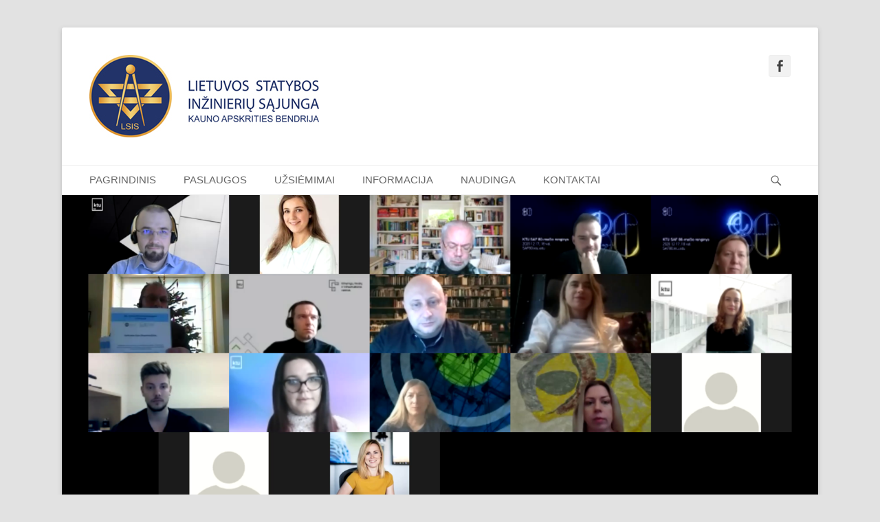

--- FILE ---
content_type: text/html; charset=UTF-8
request_url: https://lsiskab.lt/aktyviausiems-studentams-pries-sventes-iteiktos-doc-dr-m-malakausko-stipendijos/
body_size: 9675
content:
		<!DOCTYPE html>
		<html lang="en-US">
		
<head>
		<meta charset="UTF-8">
		<link rel="profile" href="https://gmpg.org/xfn/11">
		<title>Aktyviausiems studentams prieš šventes įteiktos doc. dr. M. Malakausko stipendijos &#8211; KASIB &#8211; Kauno apskrities statybos inžinierių bendrija</title>
<meta name='robots' content='max-image-preview:large' />
<meta name="viewport" content="width=device-width, initial-scale=1, minimum-scale=1"><link rel="alternate" type="application/rss+xml" title="KASIB - Kauno apskrities statybos inžinierių bendrija &raquo; Feed" href="https://lsiskab.lt/feed/" />
<link rel="alternate" type="application/rss+xml" title="KASIB - Kauno apskrities statybos inžinierių bendrija &raquo; Comments Feed" href="https://lsiskab.lt/comments/feed/" />
<script type="text/javascript">
/* <![CDATA[ */
window._wpemojiSettings = {"baseUrl":"https:\/\/s.w.org\/images\/core\/emoji\/15.0.3\/72x72\/","ext":".png","svgUrl":"https:\/\/s.w.org\/images\/core\/emoji\/15.0.3\/svg\/","svgExt":".svg","source":{"concatemoji":"https:\/\/lsiskab.lt\/wp-includes\/js\/wp-emoji-release.min.js?ver=6.5.3"}};
/*! This file is auto-generated */
!function(i,n){var o,s,e;function c(e){try{var t={supportTests:e,timestamp:(new Date).valueOf()};sessionStorage.setItem(o,JSON.stringify(t))}catch(e){}}function p(e,t,n){e.clearRect(0,0,e.canvas.width,e.canvas.height),e.fillText(t,0,0);var t=new Uint32Array(e.getImageData(0,0,e.canvas.width,e.canvas.height).data),r=(e.clearRect(0,0,e.canvas.width,e.canvas.height),e.fillText(n,0,0),new Uint32Array(e.getImageData(0,0,e.canvas.width,e.canvas.height).data));return t.every(function(e,t){return e===r[t]})}function u(e,t,n){switch(t){case"flag":return n(e,"\ud83c\udff3\ufe0f\u200d\u26a7\ufe0f","\ud83c\udff3\ufe0f\u200b\u26a7\ufe0f")?!1:!n(e,"\ud83c\uddfa\ud83c\uddf3","\ud83c\uddfa\u200b\ud83c\uddf3")&&!n(e,"\ud83c\udff4\udb40\udc67\udb40\udc62\udb40\udc65\udb40\udc6e\udb40\udc67\udb40\udc7f","\ud83c\udff4\u200b\udb40\udc67\u200b\udb40\udc62\u200b\udb40\udc65\u200b\udb40\udc6e\u200b\udb40\udc67\u200b\udb40\udc7f");case"emoji":return!n(e,"\ud83d\udc26\u200d\u2b1b","\ud83d\udc26\u200b\u2b1b")}return!1}function f(e,t,n){var r="undefined"!=typeof WorkerGlobalScope&&self instanceof WorkerGlobalScope?new OffscreenCanvas(300,150):i.createElement("canvas"),a=r.getContext("2d",{willReadFrequently:!0}),o=(a.textBaseline="top",a.font="600 32px Arial",{});return e.forEach(function(e){o[e]=t(a,e,n)}),o}function t(e){var t=i.createElement("script");t.src=e,t.defer=!0,i.head.appendChild(t)}"undefined"!=typeof Promise&&(o="wpEmojiSettingsSupports",s=["flag","emoji"],n.supports={everything:!0,everythingExceptFlag:!0},e=new Promise(function(e){i.addEventListener("DOMContentLoaded",e,{once:!0})}),new Promise(function(t){var n=function(){try{var e=JSON.parse(sessionStorage.getItem(o));if("object"==typeof e&&"number"==typeof e.timestamp&&(new Date).valueOf()<e.timestamp+604800&&"object"==typeof e.supportTests)return e.supportTests}catch(e){}return null}();if(!n){if("undefined"!=typeof Worker&&"undefined"!=typeof OffscreenCanvas&&"undefined"!=typeof URL&&URL.createObjectURL&&"undefined"!=typeof Blob)try{var e="postMessage("+f.toString()+"("+[JSON.stringify(s),u.toString(),p.toString()].join(",")+"));",r=new Blob([e],{type:"text/javascript"}),a=new Worker(URL.createObjectURL(r),{name:"wpTestEmojiSupports"});return void(a.onmessage=function(e){c(n=e.data),a.terminate(),t(n)})}catch(e){}c(n=f(s,u,p))}t(n)}).then(function(e){for(var t in e)n.supports[t]=e[t],n.supports.everything=n.supports.everything&&n.supports[t],"flag"!==t&&(n.supports.everythingExceptFlag=n.supports.everythingExceptFlag&&n.supports[t]);n.supports.everythingExceptFlag=n.supports.everythingExceptFlag&&!n.supports.flag,n.DOMReady=!1,n.readyCallback=function(){n.DOMReady=!0}}).then(function(){return e}).then(function(){var e;n.supports.everything||(n.readyCallback(),(e=n.source||{}).concatemoji?t(e.concatemoji):e.wpemoji&&e.twemoji&&(t(e.twemoji),t(e.wpemoji)))}))}((window,document),window._wpemojiSettings);
/* ]]> */
</script>

<style id='wp-emoji-styles-inline-css' type='text/css'>

	img.wp-smiley, img.emoji {
		display: inline !important;
		border: none !important;
		box-shadow: none !important;
		height: 1em !important;
		width: 1em !important;
		margin: 0 0.07em !important;
		vertical-align: -0.1em !important;
		background: none !important;
		padding: 0 !important;
	}
</style>
<link rel='stylesheet' id='wp-block-library-css' href='https://lsiskab.lt/wp-includes/css/dist/block-library/style.min.css?ver=6.5.3' type='text/css' media='all' />
<style id='wp-block-library-theme-inline-css' type='text/css'>
.wp-block-audio figcaption{color:#555;font-size:13px;text-align:center}.is-dark-theme .wp-block-audio figcaption{color:#ffffffa6}.wp-block-audio{margin:0 0 1em}.wp-block-code{border:1px solid #ccc;border-radius:4px;font-family:Menlo,Consolas,monaco,monospace;padding:.8em 1em}.wp-block-embed figcaption{color:#555;font-size:13px;text-align:center}.is-dark-theme .wp-block-embed figcaption{color:#ffffffa6}.wp-block-embed{margin:0 0 1em}.blocks-gallery-caption{color:#555;font-size:13px;text-align:center}.is-dark-theme .blocks-gallery-caption{color:#ffffffa6}.wp-block-image figcaption{color:#555;font-size:13px;text-align:center}.is-dark-theme .wp-block-image figcaption{color:#ffffffa6}.wp-block-image{margin:0 0 1em}.wp-block-pullquote{border-bottom:4px solid;border-top:4px solid;color:currentColor;margin-bottom:1.75em}.wp-block-pullquote cite,.wp-block-pullquote footer,.wp-block-pullquote__citation{color:currentColor;font-size:.8125em;font-style:normal;text-transform:uppercase}.wp-block-quote{border-left:.25em solid;margin:0 0 1.75em;padding-left:1em}.wp-block-quote cite,.wp-block-quote footer{color:currentColor;font-size:.8125em;font-style:normal;position:relative}.wp-block-quote.has-text-align-right{border-left:none;border-right:.25em solid;padding-left:0;padding-right:1em}.wp-block-quote.has-text-align-center{border:none;padding-left:0}.wp-block-quote.is-large,.wp-block-quote.is-style-large,.wp-block-quote.is-style-plain{border:none}.wp-block-search .wp-block-search__label{font-weight:700}.wp-block-search__button{border:1px solid #ccc;padding:.375em .625em}:where(.wp-block-group.has-background){padding:1.25em 2.375em}.wp-block-separator.has-css-opacity{opacity:.4}.wp-block-separator{border:none;border-bottom:2px solid;margin-left:auto;margin-right:auto}.wp-block-separator.has-alpha-channel-opacity{opacity:1}.wp-block-separator:not(.is-style-wide):not(.is-style-dots){width:100px}.wp-block-separator.has-background:not(.is-style-dots){border-bottom:none;height:1px}.wp-block-separator.has-background:not(.is-style-wide):not(.is-style-dots){height:2px}.wp-block-table{margin:0 0 1em}.wp-block-table td,.wp-block-table th{word-break:normal}.wp-block-table figcaption{color:#555;font-size:13px;text-align:center}.is-dark-theme .wp-block-table figcaption{color:#ffffffa6}.wp-block-video figcaption{color:#555;font-size:13px;text-align:center}.is-dark-theme .wp-block-video figcaption{color:#ffffffa6}.wp-block-video{margin:0 0 1em}.wp-block-template-part.has-background{margin-bottom:0;margin-top:0;padding:1.25em 2.375em}
</style>
<style id='classic-theme-styles-inline-css' type='text/css'>
/*! This file is auto-generated */
.wp-block-button__link{color:#fff;background-color:#32373c;border-radius:9999px;box-shadow:none;text-decoration:none;padding:calc(.667em + 2px) calc(1.333em + 2px);font-size:1.125em}.wp-block-file__button{background:#32373c;color:#fff;text-decoration:none}
</style>
<style id='global-styles-inline-css' type='text/css'>
body{--wp--preset--color--black: #111111;--wp--preset--color--cyan-bluish-gray: #abb8c3;--wp--preset--color--white: #ffffff;--wp--preset--color--pale-pink: #f78da7;--wp--preset--color--vivid-red: #cf2e2e;--wp--preset--color--luminous-vivid-orange: #ff6900;--wp--preset--color--luminous-vivid-amber: #fcb900;--wp--preset--color--light-green-cyan: #7bdcb5;--wp--preset--color--vivid-green-cyan: #00d084;--wp--preset--color--pale-cyan-blue: #8ed1fc;--wp--preset--color--vivid-cyan-blue: #0693e3;--wp--preset--color--vivid-purple: #9b51e0;--wp--preset--color--gray: #f4f4f4;--wp--preset--color--yellow: #e5ae4a;--wp--preset--color--blue: #21759b;--wp--preset--gradient--vivid-cyan-blue-to-vivid-purple: linear-gradient(135deg,rgba(6,147,227,1) 0%,rgb(155,81,224) 100%);--wp--preset--gradient--light-green-cyan-to-vivid-green-cyan: linear-gradient(135deg,rgb(122,220,180) 0%,rgb(0,208,130) 100%);--wp--preset--gradient--luminous-vivid-amber-to-luminous-vivid-orange: linear-gradient(135deg,rgba(252,185,0,1) 0%,rgba(255,105,0,1) 100%);--wp--preset--gradient--luminous-vivid-orange-to-vivid-red: linear-gradient(135deg,rgba(255,105,0,1) 0%,rgb(207,46,46) 100%);--wp--preset--gradient--very-light-gray-to-cyan-bluish-gray: linear-gradient(135deg,rgb(238,238,238) 0%,rgb(169,184,195) 100%);--wp--preset--gradient--cool-to-warm-spectrum: linear-gradient(135deg,rgb(74,234,220) 0%,rgb(151,120,209) 20%,rgb(207,42,186) 40%,rgb(238,44,130) 60%,rgb(251,105,98) 80%,rgb(254,248,76) 100%);--wp--preset--gradient--blush-light-purple: linear-gradient(135deg,rgb(255,206,236) 0%,rgb(152,150,240) 100%);--wp--preset--gradient--blush-bordeaux: linear-gradient(135deg,rgb(254,205,165) 0%,rgb(254,45,45) 50%,rgb(107,0,62) 100%);--wp--preset--gradient--luminous-dusk: linear-gradient(135deg,rgb(255,203,112) 0%,rgb(199,81,192) 50%,rgb(65,88,208) 100%);--wp--preset--gradient--pale-ocean: linear-gradient(135deg,rgb(255,245,203) 0%,rgb(182,227,212) 50%,rgb(51,167,181) 100%);--wp--preset--gradient--electric-grass: linear-gradient(135deg,rgb(202,248,128) 0%,rgb(113,206,126) 100%);--wp--preset--gradient--midnight: linear-gradient(135deg,rgb(2,3,129) 0%,rgb(40,116,252) 100%);--wp--preset--font-size--small: 14px;--wp--preset--font-size--medium: 20px;--wp--preset--font-size--large: 48px;--wp--preset--font-size--x-large: 42px;--wp--preset--font-size--normal: 17px;--wp--preset--font-size--huge: 64px;--wp--preset--spacing--20: 0.44rem;--wp--preset--spacing--30: 0.67rem;--wp--preset--spacing--40: 1rem;--wp--preset--spacing--50: 1.5rem;--wp--preset--spacing--60: 2.25rem;--wp--preset--spacing--70: 3.38rem;--wp--preset--spacing--80: 5.06rem;--wp--preset--shadow--natural: 6px 6px 9px rgba(0, 0, 0, 0.2);--wp--preset--shadow--deep: 12px 12px 50px rgba(0, 0, 0, 0.4);--wp--preset--shadow--sharp: 6px 6px 0px rgba(0, 0, 0, 0.2);--wp--preset--shadow--outlined: 6px 6px 0px -3px rgba(255, 255, 255, 1), 6px 6px rgba(0, 0, 0, 1);--wp--preset--shadow--crisp: 6px 6px 0px rgba(0, 0, 0, 1);}:where(.is-layout-flex){gap: 0.5em;}:where(.is-layout-grid){gap: 0.5em;}body .is-layout-flex{display: flex;}body .is-layout-flex{flex-wrap: wrap;align-items: center;}body .is-layout-flex > *{margin: 0;}body .is-layout-grid{display: grid;}body .is-layout-grid > *{margin: 0;}:where(.wp-block-columns.is-layout-flex){gap: 2em;}:where(.wp-block-columns.is-layout-grid){gap: 2em;}:where(.wp-block-post-template.is-layout-flex){gap: 1.25em;}:where(.wp-block-post-template.is-layout-grid){gap: 1.25em;}.has-black-color{color: var(--wp--preset--color--black) !important;}.has-cyan-bluish-gray-color{color: var(--wp--preset--color--cyan-bluish-gray) !important;}.has-white-color{color: var(--wp--preset--color--white) !important;}.has-pale-pink-color{color: var(--wp--preset--color--pale-pink) !important;}.has-vivid-red-color{color: var(--wp--preset--color--vivid-red) !important;}.has-luminous-vivid-orange-color{color: var(--wp--preset--color--luminous-vivid-orange) !important;}.has-luminous-vivid-amber-color{color: var(--wp--preset--color--luminous-vivid-amber) !important;}.has-light-green-cyan-color{color: var(--wp--preset--color--light-green-cyan) !important;}.has-vivid-green-cyan-color{color: var(--wp--preset--color--vivid-green-cyan) !important;}.has-pale-cyan-blue-color{color: var(--wp--preset--color--pale-cyan-blue) !important;}.has-vivid-cyan-blue-color{color: var(--wp--preset--color--vivid-cyan-blue) !important;}.has-vivid-purple-color{color: var(--wp--preset--color--vivid-purple) !important;}.has-black-background-color{background-color: var(--wp--preset--color--black) !important;}.has-cyan-bluish-gray-background-color{background-color: var(--wp--preset--color--cyan-bluish-gray) !important;}.has-white-background-color{background-color: var(--wp--preset--color--white) !important;}.has-pale-pink-background-color{background-color: var(--wp--preset--color--pale-pink) !important;}.has-vivid-red-background-color{background-color: var(--wp--preset--color--vivid-red) !important;}.has-luminous-vivid-orange-background-color{background-color: var(--wp--preset--color--luminous-vivid-orange) !important;}.has-luminous-vivid-amber-background-color{background-color: var(--wp--preset--color--luminous-vivid-amber) !important;}.has-light-green-cyan-background-color{background-color: var(--wp--preset--color--light-green-cyan) !important;}.has-vivid-green-cyan-background-color{background-color: var(--wp--preset--color--vivid-green-cyan) !important;}.has-pale-cyan-blue-background-color{background-color: var(--wp--preset--color--pale-cyan-blue) !important;}.has-vivid-cyan-blue-background-color{background-color: var(--wp--preset--color--vivid-cyan-blue) !important;}.has-vivid-purple-background-color{background-color: var(--wp--preset--color--vivid-purple) !important;}.has-black-border-color{border-color: var(--wp--preset--color--black) !important;}.has-cyan-bluish-gray-border-color{border-color: var(--wp--preset--color--cyan-bluish-gray) !important;}.has-white-border-color{border-color: var(--wp--preset--color--white) !important;}.has-pale-pink-border-color{border-color: var(--wp--preset--color--pale-pink) !important;}.has-vivid-red-border-color{border-color: var(--wp--preset--color--vivid-red) !important;}.has-luminous-vivid-orange-border-color{border-color: var(--wp--preset--color--luminous-vivid-orange) !important;}.has-luminous-vivid-amber-border-color{border-color: var(--wp--preset--color--luminous-vivid-amber) !important;}.has-light-green-cyan-border-color{border-color: var(--wp--preset--color--light-green-cyan) !important;}.has-vivid-green-cyan-border-color{border-color: var(--wp--preset--color--vivid-green-cyan) !important;}.has-pale-cyan-blue-border-color{border-color: var(--wp--preset--color--pale-cyan-blue) !important;}.has-vivid-cyan-blue-border-color{border-color: var(--wp--preset--color--vivid-cyan-blue) !important;}.has-vivid-purple-border-color{border-color: var(--wp--preset--color--vivid-purple) !important;}.has-vivid-cyan-blue-to-vivid-purple-gradient-background{background: var(--wp--preset--gradient--vivid-cyan-blue-to-vivid-purple) !important;}.has-light-green-cyan-to-vivid-green-cyan-gradient-background{background: var(--wp--preset--gradient--light-green-cyan-to-vivid-green-cyan) !important;}.has-luminous-vivid-amber-to-luminous-vivid-orange-gradient-background{background: var(--wp--preset--gradient--luminous-vivid-amber-to-luminous-vivid-orange) !important;}.has-luminous-vivid-orange-to-vivid-red-gradient-background{background: var(--wp--preset--gradient--luminous-vivid-orange-to-vivid-red) !important;}.has-very-light-gray-to-cyan-bluish-gray-gradient-background{background: var(--wp--preset--gradient--very-light-gray-to-cyan-bluish-gray) !important;}.has-cool-to-warm-spectrum-gradient-background{background: var(--wp--preset--gradient--cool-to-warm-spectrum) !important;}.has-blush-light-purple-gradient-background{background: var(--wp--preset--gradient--blush-light-purple) !important;}.has-blush-bordeaux-gradient-background{background: var(--wp--preset--gradient--blush-bordeaux) !important;}.has-luminous-dusk-gradient-background{background: var(--wp--preset--gradient--luminous-dusk) !important;}.has-pale-ocean-gradient-background{background: var(--wp--preset--gradient--pale-ocean) !important;}.has-electric-grass-gradient-background{background: var(--wp--preset--gradient--electric-grass) !important;}.has-midnight-gradient-background{background: var(--wp--preset--gradient--midnight) !important;}.has-small-font-size{font-size: var(--wp--preset--font-size--small) !important;}.has-medium-font-size{font-size: var(--wp--preset--font-size--medium) !important;}.has-large-font-size{font-size: var(--wp--preset--font-size--large) !important;}.has-x-large-font-size{font-size: var(--wp--preset--font-size--x-large) !important;}
.wp-block-navigation a:where(:not(.wp-element-button)){color: inherit;}
:where(.wp-block-post-template.is-layout-flex){gap: 1.25em;}:where(.wp-block-post-template.is-layout-grid){gap: 1.25em;}
:where(.wp-block-columns.is-layout-flex){gap: 2em;}:where(.wp-block-columns.is-layout-grid){gap: 2em;}
.wp-block-pullquote{font-size: 1.5em;line-height: 1.6;}
</style>
<link rel='stylesheet' id='contact-form-7-css' href='https://lsiskab.lt/wp-content/plugins/contact-form-7/includes/css/styles.css?ver=5.9.8' type='text/css' media='all' />
<link rel='stylesheet' id='catchbase-style-css' href='https://lsiskab.lt/wp-content/themes/catch-base/style.css?ver=20240530-171604' type='text/css' media='all' />
<link rel='stylesheet' id='catch-base-block-style-css' href='https://lsiskab.lt/wp-content/themes/catch-base/css/blocks.css?ver=3.4.6' type='text/css' media='all' />
<link rel='stylesheet' id='genericons-css' href='https://lsiskab.lt/wp-content/themes/catch-base/css/genericons/genericons.css?ver=3.4.1' type='text/css' media='all' />
<link rel='stylesheet' id='catchbase-responsive-css' href='https://lsiskab.lt/wp-content/themes/catch-base/css/responsive.css?ver=6.5.3' type='text/css' media='all' />
<link rel='stylesheet' id='jquery-sidr-css' href='https://lsiskab.lt/wp-content/themes/catch-base/css/jquery.sidr.light.min.css?ver=2.1.0' type='text/css' media='all' />
<link rel='stylesheet' id='tablepress-default-css' href='https://lsiskab.lt/wp-content/plugins/tablepress/css/build/default.css?ver=3.2.6' type='text/css' media='all' />
<link rel='stylesheet' id='forget-about-shortcode-buttons-css' href='https://lsiskab.lt/wp-content/plugins/forget-about-shortcode-buttons/public/css/button-styles.css?ver=2.1.3' type='text/css' media='all' />
<script type="text/javascript" src="https://lsiskab.lt/wp-includes/js/tinymce/tinymce.min.js?ver=49110-20201110" id="wp-tinymce-root-js"></script>
<script type="text/javascript" src="https://lsiskab.lt/wp-includes/js/tinymce/plugins/compat3x/plugin.min.js?ver=49110-20201110" id="wp-tinymce-js"></script>
<script type="text/javascript" src="https://lsiskab.lt/wp-includes/js/jquery/jquery.min.js?ver=3.7.1" id="jquery-core-js"></script>
<script type="text/javascript" src="https://lsiskab.lt/wp-includes/js/jquery/jquery-migrate.min.js?ver=3.4.1" id="jquery-migrate-js"></script>
<script type="text/javascript" src="https://lsiskab.lt/wp-content/themes/catch-base/js/jquery.sidr.min.js?ver=2.2.1.1" id="jquery-sidr-js"></script>
<script type="text/javascript" src="https://lsiskab.lt/wp-content/themes/catch-base/js/catchbase-custom-scripts.min.js" id="catchbase-custom-scripts-js"></script>
<!--[if lt IE 9]>
<script type="text/javascript" src="https://lsiskab.lt/wp-content/themes/catch-base/js/html5.min.js?ver=3.7.3" id="catchbase-html5-js"></script>
<![endif]-->
<link rel="https://api.w.org/" href="https://lsiskab.lt/wp-json/" /><link rel="alternate" type="application/json" href="https://lsiskab.lt/wp-json/wp/v2/posts/2269" /><link rel="EditURI" type="application/rsd+xml" title="RSD" href="https://lsiskab.lt/xmlrpc.php?rsd" />
<meta name="generator" content="WordPress 6.5.3" />
<link rel="canonical" href="https://lsiskab.lt/aktyviausiems-studentams-pries-sventes-iteiktos-doc-dr-m-malakausko-stipendijos/" />
<link rel='shortlink' href='https://lsiskab.lt/?p=2269' />
<link rel="alternate" type="application/json+oembed" href="https://lsiskab.lt/wp-json/oembed/1.0/embed?url=https%3A%2F%2Flsiskab.lt%2Faktyviausiems-studentams-pries-sventes-iteiktos-doc-dr-m-malakausko-stipendijos%2F" />
<link rel="alternate" type="text/xml+oembed" href="https://lsiskab.lt/wp-json/oembed/1.0/embed?url=https%3A%2F%2Flsiskab.lt%2Faktyviausiems-studentams-pries-sventes-iteiktos-doc-dr-m-malakausko-stipendijos%2F&#038;format=xml" />
	<style type="text/css">
		</style>
	<style type="text/css" id="custom-background-css">
body.custom-background { background-color: #e2e2e2; }
</style>
	<link rel="icon" href="https://lsiskab.lt/wp-content/uploads/2020/07/cropped-LSIS-logo-32x32.jpg" sizes="32x32" />
<link rel="icon" href="https://lsiskab.lt/wp-content/uploads/2020/07/cropped-LSIS-logo-192x192.jpg" sizes="192x192" />
<link rel="apple-touch-icon" href="https://lsiskab.lt/wp-content/uploads/2020/07/cropped-LSIS-logo-180x180.jpg" />
<meta name="msapplication-TileImage" content="https://lsiskab.lt/wp-content/uploads/2020/07/cropped-LSIS-logo-270x270.jpg" />
		<style type="text/css" id="wp-custom-css">
			.no-sidebar.content-width #main { width: 90%; }

#site-generator { background-color: #858585; }

#site-generator a {
	color: #282828;}

#promotion-message { background-color: #d1d1d1; }		</style>
		<!-- KASIB - Kauno apskrities statybos inžinierių bendrija inline CSS Styles -->
<style type="text/css" media="screen">
.site-title a, .site-description { position: absolute !important; clip: rect(1px 1px 1px 1px); clip: rect(1px, 1px, 1px, 1px); }
</style>
</head>

<body class="post-template-default single single-post postid-2269 single-format-standard custom-background wp-custom-logo wp-embed-responsive no-sidebar content-width excerpt-featured-image mobile-menu-one">


		<div id="page" class="hfeed site">
				<header id="masthead" role="banner">
    		<div class="wrapper">
		
    <div id="mobile-header-left-menu" class="mobile-menu-anchor primary-menu">
        <a href="#mobile-header-left-nav" id="header-left-menu" class="genericon genericon-menu">
            <span class="mobile-menu-text">Menu</span>
        </a>
    </div><!-- #mobile-header-menu -->
    <div id="site-branding" class="logo-right"><div id="site-header"><p class="site-title"><a href="https://lsiskab.lt/">KASIB - Kauno apskrities statybos inžinierių bendrija</a></p><p class="site-description"></p></div><!-- #site-header -->
				<div id="site-logo"><a href="https://lsiskab.lt/" class="custom-logo-link" rel="home"><img width="334" height="120" src="https://lsiskab.lt/wp-content/uploads/2020/07/LSIS-logo.jpg" class="custom-logo" alt="KASIB &#8211; Kauno apskrities statybos inžinierių bendrija" decoding="async" srcset="https://lsiskab.lt/wp-content/uploads/2020/07/LSIS-logo.jpg 334w, https://lsiskab.lt/wp-content/uploads/2020/07/LSIS-logo-300x108.jpg 300w" sizes="(max-width: 334px) 100vw, 334px" /></a></div><!-- #site-logo --></div><!-- #site-branding-->	<aside class="sidebar sidebar-header-right widget-area">
					<section class="widget widget_catchbase_social_icons" id="header-right-social-icons">
				<div class="widget-wrap">
					<a class="genericon_parent genericon genericon-facebook-alt" target="_blank" title="Facebook" href="https://m.facebook.com/kasib.lt/"><span class="screen-reader-text">Facebook</span> </a>				</div>
			</section>
			</aside><!-- .sidebar .header-sidebar .widget-area -->
			</div><!-- .wrapper -->
		</header><!-- #masthead -->
			<nav class="site-navigation nav-primary search-enabled" role="navigation">
        <div class="wrapper">
            <h3 class="assistive-text">Primary Menu</h3>
            <div class="screen-reader-text skip-link"><a href="#content" title="Skip to content">Skip to content</a></div>
            <ul id="menu-meniu-punktai" class="menu catchbase-nav-menu"><li id="menu-item-1844" class="menu-item menu-item-type-post_type menu-item-object-page menu-item-home menu-item-1844"><a href="https://lsiskab.lt/">PAGRINDINIS</a></li>
<li id="menu-item-47" class="menu-item menu-item-type-post_type menu-item-object-page menu-item-has-children menu-item-47"><a href="https://lsiskab.lt/paslaugos/">PASLAUGOS</a>
<ul class="sub-menu">
	<li id="menu-item-49" class="menu-item menu-item-type-post_type menu-item-object-page menu-item-49"><a href="https://lsiskab.lt/paslaugos/statybos-specialistu-atestavimas/">Specialistų atestavimas</a></li>
	<li id="menu-item-48" class="menu-item menu-item-type-post_type menu-item-object-page menu-item-48"><a href="https://lsiskab.lt/paslaugos/profesiniu-ziniu-tikrinimas/">Profesinių žinių tikrinimas</a></li>
</ul>
</li>
<li id="menu-item-1856" class="menu-item menu-item-type-custom menu-item-object-custom menu-item-has-children menu-item-1856"><a href="https://lsiskab.lt/uzsiemimai/paskaitos/">UŽSIĖMIMAI</a>
<ul class="sub-menu">
	<li id="menu-item-632" class="menu-item menu-item-type-post_type menu-item-object-page menu-item-632"><a href="https://lsiskab.lt/kvalifikacijos-tobulinimo-kursai/">Kvalifikacijos tobulinimo kursai</a></li>
	<li id="menu-item-45" class="menu-item menu-item-type-post_type menu-item-object-page menu-item-45"><a href="https://lsiskab.lt/uzsiemimai/paskaitu-ir-egzaminu-tvarkarastis/">Paskaitų ir egzaminų tvarkaraštis</a></li>
	<li id="menu-item-2248" class="menu-item menu-item-type-post_type menu-item-object-page menu-item-2248"><a href="https://lsiskab.lt/uzsiemimai/paskaitos/">Paskaitos</a></li>
	<li id="menu-item-46" class="menu-item menu-item-type-post_type menu-item-object-page menu-item-46"><a href="https://lsiskab.lt/uzsiemimai/registracijos-anketa/">Registracijos anketa</a></li>
</ul>
</li>
<li id="menu-item-1857" class="menu-item menu-item-type-custom menu-item-object-custom menu-item-has-children menu-item-1857"><a href="https://lsiskab.lt/informacija/kainos/">INFORMACIJA</a>
<ul class="sub-menu">
	<li id="menu-item-42" class="menu-item menu-item-type-post_type menu-item-object-page menu-item-42"><a href="https://lsiskab.lt/informacija/kainos/">Kainos</a></li>
	<li id="menu-item-2080" class="menu-item menu-item-type-custom menu-item-object-custom menu-item-2080"><a href="http://www.ssva.lt/cms/paslaugos/atestavimas/statybos-specialistu-atestavimas#dokument-formos-atestavimui">Dokumentų formos</a></li>
	<li id="menu-item-40" class="menu-item menu-item-type-post_type menu-item-object-page menu-item-40"><a href="https://lsiskab.lt/informacija/teisiniu-ziniu-programa/">Teisinių žinių programa</a></li>
	<li id="menu-item-39" class="menu-item menu-item-type-post_type menu-item-object-page menu-item-39"><a href="https://lsiskab.lt/informacija/egzaminu-programa/">Egzaminų programos</a></li>
	<li id="menu-item-38" class="menu-item menu-item-type-post_type menu-item-object-page menu-item-38"><a href="https://lsiskab.lt/informacija/normatyviniai-dokumentai/">Bendrijos įstatai</a></li>
	<li id="menu-item-1334" class="menu-item menu-item-type-post_type menu-item-object-page menu-item-1334"><a href="https://lsiskab.lt/asmens-duomenu-apsauga/">Asmens duomenų apsauga</a></li>
	<li id="menu-item-2703" class="menu-item menu-item-type-post_type menu-item-object-page menu-item-2703"><a href="https://lsiskab.lt/profesines-etikos-kodeksas/">Profesinės etikos kodeksas</a></li>
</ul>
</li>
<li id="menu-item-2852" class="menu-item menu-item-type-post_type menu-item-object-page menu-item-2852"><a href="https://lsiskab.lt/uzsiemimai/naudinga/">NAUDINGA</a></li>
<li id="menu-item-36" class="menu-item menu-item-type-post_type menu-item-object-page menu-item-36"><a href="https://lsiskab.lt/kontaktai/">KONTAKTAI</a></li>
<li id="menu-item-2922" class="menu-item menu-item-type-custom menu-item-object-custom menu-item-2922"><a href="https://www.facebook.com/kasib.lt"></a></li>
</ul>                <div id="search-toggle" class="genericon">
                    <a class="screen-reader-text" href="#search-container">Search</a>
                </div>

                <div id="search-container" class="displaynone">
                    
<form role="search" method="get" class="search-form" action="https://lsiskab.lt/">
	<label>
		<span class="screen-reader-text">Search for:</span>
		<input type="search" class="search-field" placeholder="Paieška..." value="" name="s" title="Search for:">
	</label>
	<input type="submit" class="search-submit" value="Search">
</form>
                </div>
    	</div><!-- .wrapper -->
    </nav><!-- .nav-primary -->
    <div id="header-featured-image" class =full><img width="3440" height="1440" src="https://lsiskab.lt/wp-content/uploads/2020/12/Dekanatas.-M.-Malakausko-iteikimas.png" class="attachment-full size-full wp-post-image" alt="" id="main-feat-img" decoding="async" fetchpriority="high" srcset="https://lsiskab.lt/wp-content/uploads/2020/12/Dekanatas.-M.-Malakausko-iteikimas.png 3440w, https://lsiskab.lt/wp-content/uploads/2020/12/Dekanatas.-M.-Malakausko-iteikimas-300x126.png 300w, https://lsiskab.lt/wp-content/uploads/2020/12/Dekanatas.-M.-Malakausko-iteikimas-1024x429.png 1024w, https://lsiskab.lt/wp-content/uploads/2020/12/Dekanatas.-M.-Malakausko-iteikimas-768x321.png 768w, https://lsiskab.lt/wp-content/uploads/2020/12/Dekanatas.-M.-Malakausko-iteikimas-1536x643.png 1536w, https://lsiskab.lt/wp-content/uploads/2020/12/Dekanatas.-M.-Malakausko-iteikimas-2048x857.png 2048w" sizes="(max-width: 3440px) 100vw, 3440px" /></div><!-- #header-featured-image -->		<div id="content" class="site-content">
			<div class="wrapper">
	
	<main id="main" class="site-main" role="main">

	
		
<article id="post-2269" class="post-2269 post type-post status-publish format-standard has-post-thumbnail hentry category-uncategorized">
	<!-- Page/Post Single Image Disabled or No Image set in Post Thumbnail -->
	<div class="entry-container">
		<header class="entry-header">
			<h1 class="entry-title">Aktyviausiems studentams prieš šventes įteiktos doc. dr. M. Malakausko stipendijos</h1>

			<p class="entry-meta"><span class="posted-on"><span class="screen-reader-text">Posted on</span><a href="https://lsiskab.lt/aktyviausiems-studentams-pries-sventes-iteiktos-doc-dr-m-malakausko-stipendijos/" rel="bookmark"><time class="entry-date published updated" datetime="2020-12-17T10:03:13+02:00">2020-12-17</time></a></span><span class="byline"><span class="author vcard"><span class="screen-reader-text">Author</span><a class="url fn n" href="https://lsiskab.lt/author/kasib/">kasib</a></span></span></p><!-- .entry-meta -->		</header><!-- .entry-header -->

		<div class="entry-content">
			<p style="text-align: justify;">Gruodžio 15 d. net keturi KTU Statybos ir architektūros fakulteto studentai buvo pakviesti į neeilinį nuotolinį dekanato posėdį, kurio metu jiems buvo įteiktos doc. dr. Martyno Malakausko stipendijos, kurias įsteigė Lietuvos statybos inžinierių sąjungos Kauno apskrities bendrija.</p>
<p style="text-align: justify;">Ši stipendija skiriama statybos inžinerijos studijų krypties studentams, kurie gerai mokėsi ir studijų metu aktyviai dalyvavo visuomeninėje, mokslinėje ar profesinėje veikloje. Stipendija siekiama skatinti studentus įgyti pagrindinių statybos inžinerinių žinių ir gebėjimų, reikalingų atliekant statinių projektavimo, statybos organizavimo ar vykdymo darbus.</p>
<p style="text-align: justify;">Kaip tikina LSIS Kauno apskrities bendrijos primininkas prof. Žymantas Rudžionis, šiemet sulauktos studentų paraiškos labai maloniai nustebino, buvo sunku komisijai išrinkti vieną ar porą geriausių, tad papildomas stipendijas skyrėme visiems konkurso dalyviams. Stipendijas gavo Domantas Ramanauskas (I vieta), Eglė Steponavičiūtė, Evelina Lekešiūtė ir Liutauras Šarkus.</p>
<p style="text-align: justify;">„Šią stipendiją įsteigėme dar prieš keletą metų. Tikime, kad studentų įtraukimas ir skatinimas aktyviai dalyvauti ne tik studijose, bet ir įvairiuose renginiuose, atlikti papildomas praktikas, savanoriauti universiteto ir ne tik renginiuose bei kuo daugiau domėtis statybos inžinerijos sritimi padeda augti jauniesiems specialistams. LSIS Kauno apskrities bendrija planuoja studentus vis daugiau įtraukti į savo veiklą“, – tikino Ž. Rudžionis.</p>
<p style="text-align: justify;">Studentų atsiųstuose motyvaciniuose aprašymuose atsiskleidžia itin platus papildomų veiklų spektras. Studentai ne tik puikiai mokosi, bet ir aktyviai dalyvauja studentiškų organizacijų veiklose, organizuoja ir savanoriauja įvairiuose renginiuose. Kai kurie dar spėja mokslus ir saviraišką suderinti su darbu statybos srities įmonėse.</p>
<p style="text-align: justify;">„Siekdamas visapusiškai papildyti savo asmeninių kompetencijų kraitį bei tapti pilietišku bendruomenės nariu, aktyviai dalyvauju ne tik studijų procese, bet ir visuomeninėje veikloje. Vos tik įstojęs į universitetą, tapau studentų atstovybės nariu, dalyvauju jos organizuojamose socialinėse bei visuomeninėse akcijose, kartu su kitais atstovybės nariais atstovauju studentų interesus. Taip pat nepraleidžiu progos atlikti su savanoriška veikla susijusius darbus, padedančius atstovauti ir garsinti Kauno Technologijos universiteto vardą tiek pačio universiteto organizuojamuose, tiek kito pobūdžio renginiuose“, – pasakojo D. Ramanauskas.</p>
<p style="text-align: justify;">Lietuvos statybos inžinierių sąjungos Kauno apskrities bendrija tikisi, kad aktyvių studentų tik daugės ir kitą kartą bus sulaukta dar daugiau aktyvių studentų paraiškų skatinamosios stipendijoms gauti.</p>
					</div><!-- .entry-content -->

		<footer class="entry-footer">
			<p class="entry-meta"></p><!-- .entry-meta -->		</footer><!-- .entry-footer -->
	</div><!-- .entry-container -->
</article><!-- #post-## -->
		
	<nav class="navigation post-navigation" aria-label="Posts">
		<h2 class="screen-reader-text">Post navigation</h2>
		<div class="nav-links"><div class="nav-previous"><a href="https://lsiskab.lt/kvieciame-i-ktu-saf-80-mecio-gimtadieni-ir-filmo-premjera/" rel="prev"><span class="meta-nav" aria-hidden="true">&larr; Previous</span> <span class="screen-reader-text">Previous post:</span> <span class="post-title">Kviečiame į KTU SAF 80-mečio gimtadienį ir filmo premjerą</span></a></div><div class="nav-next"><a href="https://lsiskab.lt/konsoliniu-elementu-izoliavimas-naudojant-termo-elementus/" rel="next"><span class="meta-nav" aria-hidden="true">Next &rarr;</span> <span class="screen-reader-text">Next post:</span> <span class="post-title">Seminaras &#8220;Konsolinių elementų izoliavimas naudojant termo elementus&#8221;</span></a></div></div>
	</nav>	
	</main><!-- #main -->


			</div><!-- .wrapper -->
	    </div><!-- #content -->
		            
	<footer id="colophon" class="site-footer" role="contentinfo">
    
    	<div id="site-generator" class="two">
    		<div class="wrapper">
    			<div id="footer-left-content" class="copyright">Copyright &copy; 2026 <a href="https://lsiskab.lt/">KASIB &#8211; Kauno apskrities statybos inžinierių bendrija</a>. All Rights Reserved. </div>

    			<div id="footer-right-content" class="powered">Catch Base&nbsp;by&nbsp;<a target="_blank" href="https://catchthemes.com/">Catch Themes</a></div>
			</div><!-- .wrapper -->
		</div><!-- #site-generator -->	</footer><!-- #colophon -->
			</div><!-- #page -->
		
<a href="#masthead" id="scrollup" class="genericon"><span class="screen-reader-text">Scroll Up</span></a><nav id="mobile-header-left-nav" class="mobile-menu" role="navigation"><ul id="header-left-nav" class="menu"><li class="menu-item menu-item-type-post_type menu-item-object-page menu-item-home menu-item-1844"><a href="https://lsiskab.lt/">PAGRINDINIS</a></li>
<li class="menu-item menu-item-type-post_type menu-item-object-page menu-item-has-children menu-item-47"><a href="https://lsiskab.lt/paslaugos/">PASLAUGOS</a>
<ul class="sub-menu">
	<li class="menu-item menu-item-type-post_type menu-item-object-page menu-item-49"><a href="https://lsiskab.lt/paslaugos/statybos-specialistu-atestavimas/">Specialistų atestavimas</a></li>
	<li class="menu-item menu-item-type-post_type menu-item-object-page menu-item-48"><a href="https://lsiskab.lt/paslaugos/profesiniu-ziniu-tikrinimas/">Profesinių žinių tikrinimas</a></li>
</ul>
</li>
<li class="menu-item menu-item-type-custom menu-item-object-custom menu-item-has-children menu-item-1856"><a href="https://lsiskab.lt/uzsiemimai/paskaitos/">UŽSIĖMIMAI</a>
<ul class="sub-menu">
	<li class="menu-item menu-item-type-post_type menu-item-object-page menu-item-632"><a href="https://lsiskab.lt/kvalifikacijos-tobulinimo-kursai/">Kvalifikacijos tobulinimo kursai</a></li>
	<li class="menu-item menu-item-type-post_type menu-item-object-page menu-item-45"><a href="https://lsiskab.lt/uzsiemimai/paskaitu-ir-egzaminu-tvarkarastis/">Paskaitų ir egzaminų tvarkaraštis</a></li>
	<li class="menu-item menu-item-type-post_type menu-item-object-page menu-item-2248"><a href="https://lsiskab.lt/uzsiemimai/paskaitos/">Paskaitos</a></li>
	<li class="menu-item menu-item-type-post_type menu-item-object-page menu-item-46"><a href="https://lsiskab.lt/uzsiemimai/registracijos-anketa/">Registracijos anketa</a></li>
</ul>
</li>
<li class="menu-item menu-item-type-custom menu-item-object-custom menu-item-has-children menu-item-1857"><a href="https://lsiskab.lt/informacija/kainos/">INFORMACIJA</a>
<ul class="sub-menu">
	<li class="menu-item menu-item-type-post_type menu-item-object-page menu-item-42"><a href="https://lsiskab.lt/informacija/kainos/">Kainos</a></li>
	<li class="menu-item menu-item-type-custom menu-item-object-custom menu-item-2080"><a href="http://www.ssva.lt/cms/paslaugos/atestavimas/statybos-specialistu-atestavimas#dokument-formos-atestavimui">Dokumentų formos</a></li>
	<li class="menu-item menu-item-type-post_type menu-item-object-page menu-item-40"><a href="https://lsiskab.lt/informacija/teisiniu-ziniu-programa/">Teisinių žinių programa</a></li>
	<li class="menu-item menu-item-type-post_type menu-item-object-page menu-item-39"><a href="https://lsiskab.lt/informacija/egzaminu-programa/">Egzaminų programos</a></li>
	<li class="menu-item menu-item-type-post_type menu-item-object-page menu-item-38"><a href="https://lsiskab.lt/informacija/normatyviniai-dokumentai/">Bendrijos įstatai</a></li>
	<li class="menu-item menu-item-type-post_type menu-item-object-page menu-item-1334"><a href="https://lsiskab.lt/asmens-duomenu-apsauga/">Asmens duomenų apsauga</a></li>
	<li class="menu-item menu-item-type-post_type menu-item-object-page menu-item-2703"><a href="https://lsiskab.lt/profesines-etikos-kodeksas/">Profesinės etikos kodeksas</a></li>
</ul>
</li>
<li class="menu-item menu-item-type-post_type menu-item-object-page menu-item-2852"><a href="https://lsiskab.lt/uzsiemimai/naudinga/">NAUDINGA</a></li>
<li class="menu-item menu-item-type-post_type menu-item-object-page menu-item-36"><a href="https://lsiskab.lt/kontaktai/">KONTAKTAI</a></li>
<li class="menu-item menu-item-type-custom menu-item-object-custom menu-item-2922"><a href="https://www.facebook.com/kasib.lt"></a></li>
</ul></nav><!-- #mobile-header-left-nav -->
<script type="text/javascript" src="https://lsiskab.lt/wp-includes/js/dist/vendor/wp-polyfill-inert.min.js?ver=3.1.2" id="wp-polyfill-inert-js"></script>
<script type="text/javascript" src="https://lsiskab.lt/wp-includes/js/dist/vendor/regenerator-runtime.min.js?ver=0.14.0" id="regenerator-runtime-js"></script>
<script type="text/javascript" src="https://lsiskab.lt/wp-includes/js/dist/vendor/wp-polyfill.min.js?ver=3.15.0" id="wp-polyfill-js"></script>
<script type="text/javascript" src="https://lsiskab.lt/wp-includes/js/dist/hooks.min.js?ver=2810c76e705dd1a53b18" id="wp-hooks-js"></script>
<script type="text/javascript" src="https://lsiskab.lt/wp-includes/js/dist/i18n.min.js?ver=5e580eb46a90c2b997e6" id="wp-i18n-js"></script>
<script type="text/javascript" id="wp-i18n-js-after">
/* <![CDATA[ */
wp.i18n.setLocaleData( { 'text direction\u0004ltr': [ 'ltr' ] } );
/* ]]> */
</script>
<script type="text/javascript" src="https://lsiskab.lt/wp-content/plugins/contact-form-7/includes/swv/js/index.js?ver=5.9.8" id="swv-js"></script>
<script type="text/javascript" id="contact-form-7-js-extra">
/* <![CDATA[ */
var wpcf7 = {"api":{"root":"https:\/\/lsiskab.lt\/wp-json\/","namespace":"contact-form-7\/v1"},"cached":"1"};
/* ]]> */
</script>
<script type="text/javascript" src="https://lsiskab.lt/wp-content/plugins/contact-form-7/includes/js/index.js?ver=5.9.8" id="contact-form-7-js"></script>
<script type="text/javascript" src="https://lsiskab.lt/wp-content/themes/catch-base/js/navigation.min.js?ver=20120206" id="catchbase-navigation-js"></script>
<script type="text/javascript" src="https://lsiskab.lt/wp-content/themes/catch-base/js/skip-link-focus-fix.min.js?ver=20130115" id="catchbase-skip-link-focus-fix-js"></script>
<script type="text/javascript" src="https://lsiskab.lt/wp-content/themes/catch-base/js/catchbase-scrollup.min.js?ver=20072014" id="catchbase-scrollup-js"></script>

</body>
</html>

<!-- Page cached by LiteSpeed Cache 7.7 on 2026-01-22 14:17:27 -->